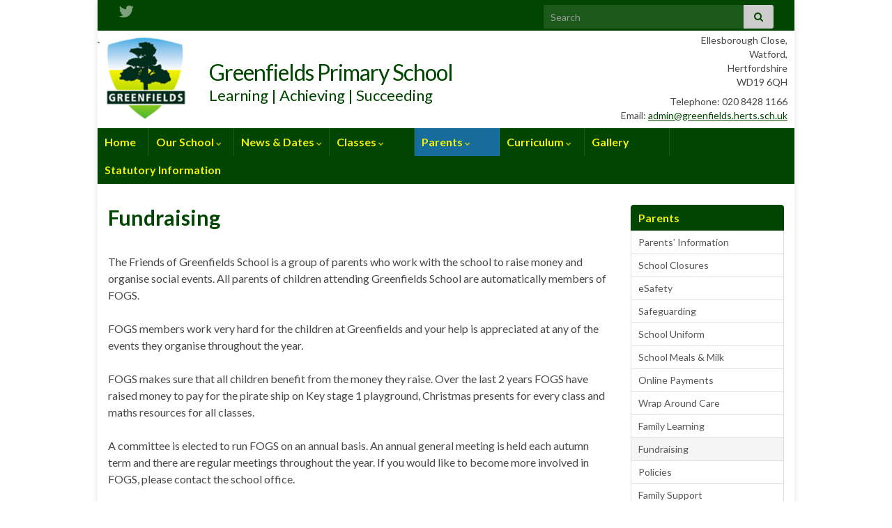

--- FILE ---
content_type: text/css
request_url: https://www.greenfields.herts.sch.uk/wp-content/themes/greenfields/style.css?ver=6.6.4
body_size: 2593
content:
/*
Theme Name: Greenfields Primary School
Theme URI: www.greenfields.herts.sch.uk
Description: Graphene Child Theme
Author: Alison Bellerby
Template: graphene
*/
html {
	overflow-y: scroll;
}

body {
/*	font-family: Arial, sans-serif !important; */
	line-height: 20px;
}
#\:0\.targetLanguage {
	display: inline-block !important;
}
#top-bar {
	padding: 3px 15px;
}
#top-bar #top_search {
	padding-top: 4px;
}
#top_search input {
	background: rgba(255,255,255,1);
	padding: 4px 10px;
	height: 26px;
}
#top_search input:focus {
    color: #999;
}

#top_search .btn-default {
	background: rgba(255,255,255,0.7);
	line-height: 26px;
}
.goog-te-gadget, .goog-te-gadget a {
	color: rgba(255,255,255,0.7) !important;
}
#header {
	text-align: left;
}
#header img {
	height: 140px !important;
	width: auto;
	padding: 10px 0 10px 10px;
}
.header_title, .header_desc {
	padding-left: 160px;
	text-align:left!important;
}
.navbar #header-menu-wrap .dropdown-menu li {
    background: #004600 !important;
}
.navbar .nav > li:last-child {
	border-right: none;
}
.navbar .nav > li > a {
	padding: 10px;
	min-height: 40px;
}
.navbar .nav ul li a {
	padding: 5px 10px;
}
.navbar {
	min-height: 40px;
}
.page-title, .archive-title {
	color: #004600;;
}
.post-nav-top, .archive-title, .page-title {
    border-bottom: 6px solid #166D9C;
	border-top: none;
}
.parent-return, .post-nav {
	display: none;
}
.home .post-title {
	display: none;
}
/* .entry-content p img {
    max-width: 40%;
} */
.home #content {    background: #ffffff;
    padding: 20px 0 0 0;
}
#developer {
	display: none;
}
table td, table th, table tr {
	padding: 0 4px !important;
	border: 1px solid #ddd;
}
.sidebar h2 {
	text-transform: none !important;
	font-size: 18px !important;
	color: #166D9C !important;
	margin: 5px 0 !important;
	letter-spacing: normal;
}
.list-group-item {
	font-size: 14px;
	padding: 6px 10px;
}
.list-group-item.parent {
	font-size: 16px;
	padding: 8px 10px;
}
.entry-content h2 {
	font-size: 18px;
	color: #004600;
}
.entry-content p {
	margin-top: 10px;
}
.entry-content h3 {
	font-size: 16px;
	color: #166D9C;
}
.entry-content a,
#header a,
#black-studio-tinymce-4 a {
	text-decoration: underline;
}
#sidebar1 .widget .section-title-sm {
	display: none;
}
.page-term-dates td,
.page-diary-dates td {
	width: 50%;
}
.bold-centre {
	color: #166D9C;
	font-weight: bold;
	font-size: 18px;
	text-align: center;
}
.page-staff .entry-content ul {
	column-count: 2;
	-moz-column-count: 2;
	-webkit-column-count: 2;
}

/* Download Monitor */

.dlm-downloads {
	margin-top: 15px !important;
}

.filetype-pdf {
	background-image:url(images/document-pdf.png) !important;
	background-size: 20px 20px;
	padding: 5px 0 5px 24px !important;
}
.filetype-doc,
.filetype-docx {
	background-image:url(images/document-doc.png) !important;
	background-size: 20px 20px;
	padding: 5px 0 5px 24px !important;
}
.entry-content .dlm-downloads {
	margin-left: 0 !important;
	padding-left: 0 !important;

}
.page-policies .entry-content .dlm-downloads,
.page-newsletters .entry-content .dlm-downloads,
.page-letters-home .entry-content .dlm-downloads,
.page-curriculum-documents .entry-content .dlm-downloads {
    -webkit-column-count: 2;
    -moz-column-count: 2;
    column-count: 2;
/*    -webkit-column-width: 500px;
    -moz-column-width: 500px;
    column-width: 500px; */
}
.dlm-downloads li {
	list-style: none;
	list-style-image: none !important;
}
.dlm-downloads li .download-content {
	display: inline-block;
}
.download-content .description {
	font-size: 14px;
}
.download-content .description p {
	padding-left: 25px;
}
.home .download-content .description {
	display: none;
}
/* Footer */

#footer {
	padding: 10px 0;
}
.widget_login_logout {
	float: right;
	padding-right: 20px;
}
.widget-area ul li {
	padding: 0 0 4px 0;
}
/* Contact details in header */

.header-widget {
	float:right;
}

#black-studio-tinymce-2 {
	padding-right:10px
}
#black-studio-tinymce-2 .textwidget {
	text-align: right;
	font-size: 14px;
	line-height: 20px;
}
#black-studio-tinymce-2 .textwidget p {
	padding-bottom: 4px;
	padding-top: 4px;
}
#black-studio-tinymce-5 .textwidget strong {
	color: #166D9C;
}
.page-statutory-information .sidebar ul li {
	padding: 4px 0;
}
#black-studio-tinymce-5,
#black-studio-tinymce-6,
#black-studio-tinymce-7,
#black-studio-tinymce-8 {
	background: none;
	border: none;
}
#black-studio-tinymce-8  {
	padding-bottom: 0;
	margin-bottom: 0;
}

.sidebar .sidebar-wrap {
	padding: 5px 10px;
}

/* Home page logos */


#black-studio-tinymce-6 .wp-caption {
	width: auto !important;
	text-align: center;
	margin: 0 auto !important;
}
#black-studio-tinymce-6 .wp-caption-text {
	margin-top: 2px;
	font-size: 12px;
}

/* Display Posts */

.page-gallery .entry-content .display-posts-listing .listing-item {
	clear: none;
	display: inline-block;
	width: 30%;
	float: left;
	padding: 10px;
	box-shadow: 1px 2px 2px #666;
	margin: 10px;
	font-size:15px;
}
.entry-content ul.display-posts-listing {
	clear: both;
	margin: 0px 0px 20px;
	padding: 5px 0;
}
.display-posts-listing li a.title {
	display: block;
	margin-bottom: 2px;
}
.sidebar-wrap .display-posts-listing li a.title {
	margin-bottom: 0px;
}
.display-posts-listing .excerpt-dash {
	display: none;
}
.display-posts-listing img {
	float: left;
	margin: 0 10px 10px 0;
}
.entry-content h3 {
	color: #166D9C;
}

/* Class pages */

.page-classes ul li.listing-item {
	list-style: none;
	border-bottom: 5px dotted #004600;
	padding-top: 0px;
	padding-bottom: 20px;
	float:left;
	padding-left: 15px;
	width: 100%;
}
.day {
	color: #004600 !important;
}
.post .date, .graphene_post_meta .date {
	border-top: 6px solid #004600;
}
.default_date {
	border-top: 3px solid #f3f320;
	margin-top: 0 !important;
}
.page-classes .display-posts-listing {
	padding-left: 0;
}
.page-classes .display-posts-listing h2.title {
    padding-top: 25px !important;
    margin-top: 0;
}
.page-classes .display-posts-listing .content p:first-child {
	clear: left;
	padding-top: 10px;
}

/* Responsive Lightbox & Photo Gallery */

#fancybox-wrap, #fancybox-content {
    box-sizing: content-box;
}
.gallery-item {
	flex-grow: 1;
}
.gallery-item img {
	width: auto;
	border: none;
	box-shadow: none;
}
.entry-content .gallery .gallery-caption {
	position: relative;
	opacity: 1;
	color: #4a474b;
	background: #ffffff;
}

/* Full Calendar */

.wpfc-calendar-wrapper {
	padding-top: 15px;
}
a.fc-day-grid-event {
	background-color: #004600 !important;
	border-color: #004600 !important;
	color: #f3f200 !important;
}
.fc-title {
	white-space: normal !important;
}
.ui-state-highlight, .ui-widget-content .ui-state-highlight, .ui-widget-header .ui-state-highlight {
	border: 1px solid #004600;
	background: #D5FFD5;
	color: #004600;
}
.fc-right {
	display: none;
}

/* FAQs (Subjects) */

.faq_q {
	color: #f3f200;
}
.faq_q:focus{
	box-shadow: none;
}
.faq_item {
	margin-bottom: 10px;
}

/* ACCESSIBILITY */

a.list-group-item.parent {
	pointer-events: none;
}
a.dropdown-toggle {
	cursor: default;
}
.navbar #header-menu-wrap .nav .dropdown-menu li:hover > a, .navbar-inverse .dropdown-menu > li > a:focus, .navbar #header-menu-wrap .nav .dropdown-menu li.current-menu-item > a, .navbar #header-menu-wrap .nav .dropdown-menu li.current-menu-ancestor > a {
	background: #166D9C;
}

.navbar #header-menu-wrap .navbar-nav>li>a:focus {
    background-color: #166D9C;
}
.navbar #header-menu-wrap .nav ul li a:focus {
	color: #f3f200;
}
/*.header_title, .header_title a, .header_title a:visited, .header_title a:hover, .header_desc {
    background-color: white;
} */
li:focus, select option:focus, select:focus {
    border: 1px solid #ccc !important;
}
h3.post-type {
	display: none;
}
.page-sitemap .entry-content ul.simple-sitemap-page {
	-webkit-column-count: 3;
	-moz-column-count: 3;
	column-count: 3;
}
.simple-sitemap-wrap > ul.simple-sitemap-page > li {
	font-weight:bold;
	list-style: none;
}
.simple-sitemap-wrap > ul.simple-sitemap-page > li li {
	font-weight:normal;
}
#black-studio-tinymce-9 {
	background: none;
	border: none;
	padding-top: 0;
	margin-top: 0;
	float: left;
}
.copyright-developer {
	padding-right: 3px;
}

/* Extra small devices (phones, less than 768px) */
@media (max-width: 767px) {
	.header_title, .header_title a, .header_title a:visited, .header_title a:hover {
 	   color: #ffffff !important;
	}
	.header_desc {
		color: #166D9C !important;
	}
	#header img {
		height: 100px !important;
	}
	#header {
		height: 100px;
	}
	#black-studio-tinymce-6 .textwidget .aligncenter {
		display: inline-block !important;
		padding: 0 4px;
		max-width: 25%;
	}
	#black-studio-tinymce-2 .textwidget p {
		padding-bottom: 2px;
		padding-top: 2px;
		font-size: 12px;
		line-height: 1.3;
	}
	#black-studio-tinymce-8 .gallery-item {
		width: auto !important;
padding: 0 10px;
	}
	.goog-te-gadget, .goog-te-gadget span a {
		font-size: 9px !important;
	}
	.header_desc {
		display:block;
		font-size: 12px;
		color: #166D9C;
		background-color: #eee;
		padding-top: 5px;
		padding-bottom: 5px;
	}
	.header_title, .header_desc {
		padding-left: 0px;
		text-align:center!important;
	}

	/* Contact details in header */

	#black-studio-tinymce-4 .textwidget {
		font-size: 12px;
		line-height: 17px;
	}
	#black-studio-tinymce-4 .textwidget p {
		padding-bottom: 3px;
		padding-top: 3px;
	}
	.fc-title {
		font-size: 0.7em !important;
	}
	.copyright-developer {
		width: auto !important;
		float: left !important;
	}
	.entry-content .dlm-downloads {
	    -webkit-column-count: 1 !important;
	    -moz-column-count: 1 !important;
	    column-count: 1 !important;
}
}
/* Small devices up to tablets */
@media (max-width: 991px) {
	#sidebar1 .widget {
		display: none;
	}
	#black-studio-tinymce-6, #black-studio-tinymce-8 {
		display: none;
	}
	.metaslider {
		margin: auto;
	}

}
/* Small devices (tablets, 768px and up) */
@media (min-width: 768px) {
}
/* Medium devices (desktops, 992px and up) */
@media (min-width: 992px) {
	
}

	/* ACCESSIBILITY - disable 'click' for all devices with a hover feature */

@media (anyhover: hover) and (min-width: 992px){

	a.dropdown-toggle:active,
	.dropdown-submenu > a {
		pointer-events: none;
	}
	
}

/* Small devices (tablets, 768px and up) */
@media (min-width: 768px) and (max-width: 991px) {
	.header_title {
	margin-top: -120px;
	}
	.header_desc {
		width: 500px;
	}
	.navbar {
		min-height: 25px;
	}
	.navbar .nav > li > a {
		padding: 5px 4px !important;
		min-height: 25px !important;
		font-size: 13px;
	}

}

/* Medium devices (desktops, 992px and up) */
@media (min-width: 992px) and (max-width: 1199px) {
	.navbar .nav > li > a {
		font-size: 15px;
	}
	
}

/* Large devices (large desktops, 1200px and up) */
@media (min-width: 1200px) {
.navbar .nav > li:first-child {
		min-width: 74px;
	}
	.navbar .nav > li {
		min-width: 122px;
	}	
}